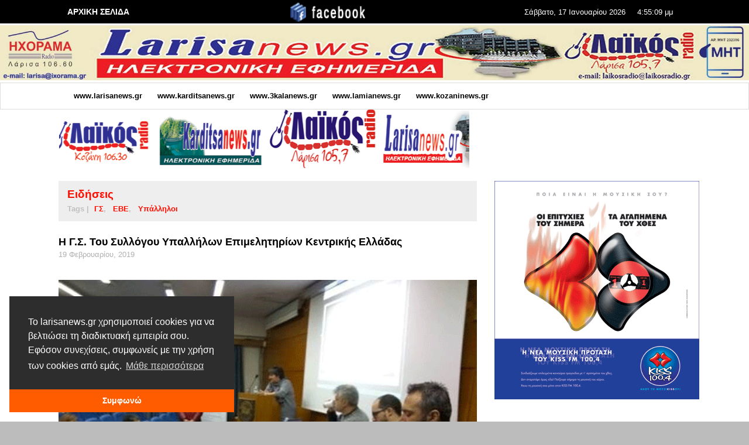

--- FILE ---
content_type: text/plain
request_url: https://www.google-analytics.com/j/collect?v=1&_v=j102&a=970323744&t=pageview&_s=1&dl=https%3A%2F%2Fwww.larisanews.gr%2Farchives%2F90332&ul=en-us%40posix&dt=%CE%97%20%CE%93.%CE%A3.%20%CF%84%CE%BF%CF%85%20%CE%A3%CF%85%CE%BB%CE%BB%CF%8C%CE%B3%CE%BF%CF%85%20%CE%A5%CF%80%CE%B1%CE%BB%CE%BB%CE%AE%CE%BB%CF%89%CE%BD%20%CE%95%CF%80%CE%B9%CE%BC%CE%B5%CE%BB%CE%B7%CF%84%CE%B7%CF%81%CE%AF%CF%89%CE%BD%20%CE%9A%CE%B5%CE%BD%CF%84%CF%81%CE%B9%CE%BA%CE%AE%CF%82%20%CE%95%CE%BB%CE%BB%CE%AC%CE%B4%CE%B1%CF%82%20-%20Larisa%20News&sr=1280x720&vp=1280x720&_u=IADAAEABAAAAACAAI~&jid=1490141685&gjid=491535352&cid=232303594.1768668905&tid=UA-112317603-1&_gid=353395826.1768668906&_r=1&_slc=1&z=155042630
body_size: -567
content:
2,cG-DTXX7VK53H